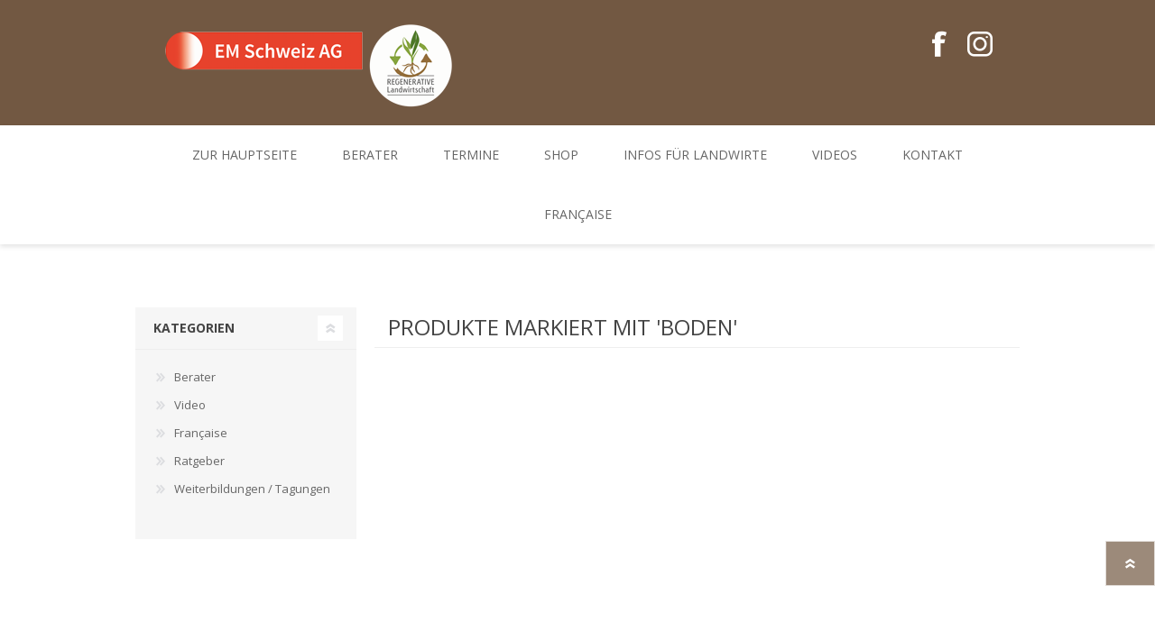

--- FILE ---
content_type: text/html; charset=utf-8
request_url: https://agrar.em-schweiz.ch/boden
body_size: 7330
content:
<!DOCTYPE html>
<html lang="de"  class="html-product-tag-page">
    <head>
        <title>Produkte markiert mit &#x27;boden&#x27;. EM Schweiz AG</title>
        <meta http-equiv="Content-type" content="text/html;charset=UTF-8" />
        <meta name="description" content="Wir sind Lizenznehmer der EMRO Japan und Hersteller der Originalprodukte von Prof. Teruo Higa f&#xFC;r die Schweiz. Wir produzieren EM-1&#xAE;, Tierfuttermittel, Bodenhilfsstoffe, Teichbehandlungsmittel etc., die zur Regenerierung unserer Umwelt eingesetzt werden k&#xF6;nnen." />
        <meta name="keywords" content="EM-Produkte, EM f&#xFC;r Tiere, EM-Zubeh&#xF6;r, EM-Lebensmittel, EM-Keramik, EM-Wasserbehandlung, EM-Reinigungsmittel, EM-Kosmetik, EMSana Pflegelinie, EMIKO, Diolin" />
        <meta name="generator" content="nopCommerce" />
    	<meta name="viewport" content="width=device-width, initial-scale=1" />
        <!-- Start cookieyes banner --> <script id="cookieyes" type="text/javascript" src="https://cdn-cookieyes.com/client_data/fe9a20969d3765e1172472ef/script.js"></script> <!-- End cookieyes banner -->

		
<!-- Google Tag Manager -->
<script>(function(w,d,s,l,i){w[l]=w[l]||[];w[l].push({'gtm.start':
new Date().getTime(),event:'gtm.js'});var f=d.getElementsByTagName(s)[0],
j=d.createElement(s),dl=l!='dataLayer'?'&l='+l:'';j.async=true;j.src=
'https://www.googletagmanager.com/gtm.js?id='+i+dl;f.parentNode.insertBefore(j,f);
})(window,document,'script','dataLayer','GTM-KHN9GH');</script>
<!-- End Google Tag Manager -->
	
        

   	
        



	<link href="/bundles/8r7l2x61udvzwcbho8nfbo458hh1bfjaknrvtjr2eke.min.css" rel="stylesheet" type="text/css" />

	
        <link rel="canonical" href="https://agrar.em-schweiz.ch/boden" />

        
        
        
    	
        <link rel="preload" as="font" href="/Themes/Prisma/Content/font/prisma.woff" crossorigin>
        <link href="https://fonts.googleapis.com/css?family=Comfortaa:400,700|Fira+Sans:400,700|Open+Sans:400,700|Playfair+Display:400,700&amp;subset=cyrillic,cyrillic-ext,greek,greek-ext,latin-ext&display=swap" rel="stylesheet">
        <!--Powered by nopCommerce - https://www.nopCommerce.com-->
		
		<!--thinktom for tockify calendar-->
		<script data-cfasync="false" data-tockify-script="embed" src="https://public.tockify.com/browser/embed.js"></script>
		
		<!-- Matomo Tag Manager -->
		<script>
		var _mtm = window._mtm = window._mtm || [];
		_mtm.push({'mtm.startTime': (new Date().getTime()), 'event': 'mtm.Start'});
		var d=document, g=d.createElement('script'), s=d.getElementsByTagName('script')[0];
		g.async=true; g.src='https://em-schweiz.opsone-analytics.ch/js/container_PJ25m4nU.js'; s.parentNode.insertBefore(g,s);
		</script>
		<!-- End Matomo Tag Manager -->
		
    </head>
    <body class="products-by-tag-page-body font-open-sans item-type-1">
    	




<div class="ajax-loading-block-window" style="display: none">
</div>
<div id="dialog-notifications-success" title="Benachrichtigung" style="display:none;">
</div>
<div id="dialog-notifications-error" title="Fehler" style="display:none;">
</div>
<div id="dialog-notifications-warning" title="Warnung" style="display:none;">
</div>
<div id="bar-notification" class="bar-notification-container" data-close="Schließen">
</div>



<!--[if lte IE 7]>
    <div style="clear:both;height:59px;text-align:center;position:relative;">
        <a href="http://www.microsoft.com/windows/internet-explorer/default.aspx" target="_blank">
            <img src="/Themes/Prisma/Content/img/ie_warning.jpg" height="42" width="820" alt="You are using an outdated browser. For a faster, safer browsing experience, upgrade for free today." />
        </a>
    </div>
<![endif]-->



<div class="master-wrapper-page">
    <div class="master-header-wrapper-parent">
        <div class="master-header-wrapper">
            
            <div class="header-wrapper">
                
<div class="header">
    
    <div class="header-logo">
        


<a href="/" class="logo">




<img alt="EM Schweiz AG" src="https://agrar.em-schweiz.ch/images/thumbs/000/0004886_0004850_Logo-EMSchweizAG_Agrar.png" /></a>
    </div>
    <!-- <div class="header-links-wrapper">
        <div class="header-selectors-wrapper">
            
            
            
            
        </div>
        
<div class="header-links">
    <ul>
        
            <li><a href="/register?returnUrl=%2Fboden" class="ico-register">Registrierung</a></li>
            <li><a href="/login?returnUrl=%2Fboden" class="ico-login">Anmelden</a></li>
            <li id="topcartlink">
                <a href="/cart" class="ico-cart">
                    <span class="cart-label">Warenkorb</span>
                    <span class="cart-qty">(0)</span>
                </a>
            </li>
        
    </ul>
        
</div>

        <div id="flyout-cart" class="flyout-cart" data-removeItemFromCartUrl="/PrismaTheme/RemoveItemFromCart" data-flyoutCartUrl="/PrismaTheme/FlyoutShoppingCart">
    <span class="cart-qty">(0)</span>
    <div class="mini-shopping-cart">
        <div class="count">
Sie haben keine Artikel im Korb.        </div>
    </div>
</div>

    </div>
    <div class="search-box store-search-box">
            <form method="get" id="small-search-box-form" action="/search">
        <input type="text" class="search-box-text" id="small-searchterms" autocomplete="off" name="q" placeholder="Shop durchsuchen" aria-label="Search store" />



<input type="hidden" class="instantSearchResourceElement"
       data-highlightFirstFoundElement="false"
       data-minKeywordLength="3"
       data-defaultProductSortOption="0"
       data-instantSearchUrl="/instantSearchFor"
       data-searchPageUrl="/search"
       data-searchInProductDescriptions="true"
       data-numberOfVisibleProducts="8"
       data-noResultsResourceText=" No data found."/>

        <input type="submit" class="button-1 search-box-button" value="Suchen"/>
            
</form>
    </div>
	-->
</div>
                
                <div class="responsive-nav-wrapper-parent">
                    <div class="responsive-nav-wrapper">
                        <div class="menu-title">
                            <span>Menu</span>
                        </div>
                        <!--<div class="search-wrap">
                            <span>Suchen</span>
                        </div>
                        <div class="personal-button" id="header-links-opener">
                            <span>Personal menu</span>
                        </div>
                        <div class="wishlist-button">
                            <a href="/wishlist" class="ico-wishlist">
                                <span class="wishlist-label">Wunschliste</span>
                                <span class="wishlist-qty">(0)</span>
                            </a>
                        </div>
                        <div class="shopping-cart-link">
                            <a href="/cart">Warenkorb</a>
                            <span class="cart-qty">(0)</span>
                        </div>
						-->
						<div class="social-sharing">
							<a target="_blank" class="facebook" href="https://www.facebook.com/emschweizagrar" target="_blank" aria-label="Facebook"></a>
						</div>
						<div class="social-sharing">
							<a target="_blank" class="instagram" href="https://www.instagram.com/emschweizagrar" target="_blank" aria-label="Instagram"></a>
						</div>
                    </div>
                </div>
            </div>
        </div>
        <div class="overlayOffCanvas"></div>
        <div class="header-menu">
            <div class="navigation-wrapper">
                <div class="close-menu">
                    <span>Close</span>
                </div>
            </div>



    <ul class="mega-menu"
        data-isRtlEnabled="false"
        data-enableClickForDropDown="false">


<li class=" ">

    <a href="https://www.em-schweiz.ch" class="" title="zur Hauptseite" ><span> zur Hauptseite</span></a>

</li>




<li class="has-sublist">

    <a class="with-subcategories" href="/ueber-uns"><span>Berater</span></a>

    <div class="plus-button"></div>
    <div class="sublist-wrap">
        <div class="navigation-wrapper">
            <div class="close-menu">
                <span>Close</span>
            </div>
            <div class="back-button">
                <span>Back</span>
            </div>
        </div>
        <ul class="sublist">
            
        <li>
            <a class="lastLevelCategory" href="/team-agrar" title="Team"><span>Team</span></a>
        </li>
        <li>
            <a class="lastLevelCategory" href="/standorte-oeffnungszeiten" title="Standorte und &#xD6;ffnungszeiten"><span>Standorte und &#xD6;ffnungszeiten</span></a>
        </li>

        </ul>
    </div>

</li>



<li class=" ">

    <a href="/em-termine" class="" title="Termine" ><span> Termine</span></a>

</li>



<li class=" ">

    <a href="https://www.em-schweiz.ch/regenerative-landwirtschaft-produkte" class="" title="Shop"  target="_blank" ><span> Shop</span></a>

</li>



<li class=" has-sublist">

    <a href="/blog" class="with-subcategories" title="Infos f&#xFC;r Landwirte" ><span> Infos f&#xFC;r Landwirte</span></a>

        <div class="plus-button"></div>
        <div class="sublist-wrap">
            <div class="navigation-wrapper">
                <div class="close-menu">
                    <span>Close</span>
                </div>
                <div class="back-button">
                    <span>Back</span>
                </div>
            </div>
            <ul class="sublist">


<li class=" ">

    <a href="/ratgeber-downloads-unterlagen" class="" title="Ratgeber" ><span> Ratgeber</span></a>

</li>



<li class=" ">

    <a href="/informationen-agrar-weiterbildungen-tagungen" class="" title="Weiterbildungen / Tagungen" ><span> Weiterbildungen / Tagungen</span></a>

</li>



<li class=" ">

    <a href="https://agrar.em-schweiz.ch/blog/category/emratgeber-agrar-bodenbehandlung" class="" title="Bodenbehandlung" ><span> Bodenbehandlung</span></a>

</li>



<li class=" ">

    <a href="https://agrar.em-schweiz.ch/blog/category/emratgeber-agrar-hofduenger-behandeln-duengung" class="" title="Hofd&#xFC;nger behandeln - D&#xFC;ngung" ><span> Hofd&#xFC;nger behandeln - D&#xFC;ngung</span></a>

</li>



<li class=" ">

    <a href="https://agrar.em-schweiz.ch/blog/category/emratgeber-agrar-behandlung-pflanzen" class="" title="Behandlung Pflanzen" ><span> Behandlung Pflanzen</span></a>

</li>



<li class=" ">

    <a href="https://agrar.em-schweiz.ch/blog/category/emratgeber-agrar-gemuese-obst-weinbau" class="" title="Gem&#xFC;se-, Obst- und Weinbau" ><span> Gem&#xFC;se-, Obst- und Weinbau</span></a>

</li>



<li class=" ">

    <a href="https://agrar.em-schweiz.ch/blog/category/emratgeber-agrar-technik" class="" title="Technik" ><span> Technik</span></a>

</li>



<li class=" ">

    <a href="https://agrar.em-schweiz.ch/blog/category/emratgeber-agrar-tierhaltung" class="" title="Tierhaltung" ><span> Tierhaltung</span></a>

</li>



<li class=" ">

    <a href="https://agrar.em-schweiz.ch/blog/category/emratgeber-agrar-silieren" class="" title="Silieren" ><span> Silieren</span></a>

</li>

            </ul>
        </div>
</li>



<li class=" ">

    <a href="https://agrar.em-schweiz.ch/video" class="" title="Videos" ><span> Videos</span></a>

</li>



<li class=" ">

    <a href="/contactus" class="" title="Kontakt" ><span> Kontakt</span></a>

</li>




<li class="has-sublist">

    <a class="with-subcategories" href="/information-francaise"><span>Fran&#xE7;aise</span></a>

    <div class="plus-button"></div>
    <div class="sublist-wrap">
        <div class="navigation-wrapper">
            <div class="close-menu">
                <span>Close</span>
            </div>
            <div class="back-button">
                <span>Back</span>
            </div>
        </div>
        <ul class="sublist">
            
        <li>
            <a class="lastLevelCategory" href="/conseils-en-francais" title="Conseils en fran&#xE7;ais"><span>Conseils en fran&#xE7;ais</span></a>
        </li>
        <li>
            <a class="lastLevelCategory" href="/guides-em" title="Guides EM"><span>Guides EM</span></a>
        </li>
        <li>
            <a class="lastLevelCategory" href="/gamme-de-produits" title="Gamme de produits"><span>Gamme de produits</span></a>
        </li>

        </ul>
    </div>

</li>


        
    </ul>
    <div class="menu-title"><span>Menu</span></div>
    <ul class="mega-menu-responsive">


<li class=" ">

    <a href="https://www.em-schweiz.ch" class="" title="zur Hauptseite" ><span> zur Hauptseite</span></a>

</li>




<li class="has-sublist">

    <a class="with-subcategories" href="/ueber-uns"><span>Berater</span></a>

    <div class="plus-button"></div>
    <div class="sublist-wrap">
        <div class="navigation-wrapper">
            <div class="close-menu">
                <span>Close</span>
            </div>
            <div class="back-button">
                <span>Back</span>
            </div>
        </div>
        <ul class="sublist">
            
        <li>
            <a class="lastLevelCategory" href="/team-agrar" title="Team"><span>Team</span></a>
        </li>
        <li>
            <a class="lastLevelCategory" href="/standorte-oeffnungszeiten" title="Standorte und &#xD6;ffnungszeiten"><span>Standorte und &#xD6;ffnungszeiten</span></a>
        </li>

        </ul>
    </div>

</li>



<li class=" ">

    <a href="/em-termine" class="" title="Termine" ><span> Termine</span></a>

</li>



<li class=" ">

    <a href="https://www.em-schweiz.ch/regenerative-landwirtschaft-produkte" class="" title="Shop"  target="_blank" ><span> Shop</span></a>

</li>



<li class=" has-sublist">

    <a href="/blog" class="with-subcategories" title="Infos f&#xFC;r Landwirte" ><span> Infos f&#xFC;r Landwirte</span></a>

        <div class="plus-button"></div>
        <div class="sublist-wrap">
            <div class="navigation-wrapper">
                <div class="close-menu">
                    <span>Close</span>
                </div>
                <div class="back-button">
                    <span>Back</span>
                </div>
            </div>
            <ul class="sublist">


<li class=" ">

    <a href="/ratgeber-downloads-unterlagen" class="" title="Ratgeber" ><span> Ratgeber</span></a>

</li>



<li class=" ">

    <a href="/informationen-agrar-weiterbildungen-tagungen" class="" title="Weiterbildungen / Tagungen" ><span> Weiterbildungen / Tagungen</span></a>

</li>



<li class=" ">

    <a href="https://agrar.em-schweiz.ch/blog/category/emratgeber-agrar-bodenbehandlung" class="" title="Bodenbehandlung" ><span> Bodenbehandlung</span></a>

</li>



<li class=" ">

    <a href="https://agrar.em-schweiz.ch/blog/category/emratgeber-agrar-hofduenger-behandeln-duengung" class="" title="Hofd&#xFC;nger behandeln - D&#xFC;ngung" ><span> Hofd&#xFC;nger behandeln - D&#xFC;ngung</span></a>

</li>



<li class=" ">

    <a href="https://agrar.em-schweiz.ch/blog/category/emratgeber-agrar-behandlung-pflanzen" class="" title="Behandlung Pflanzen" ><span> Behandlung Pflanzen</span></a>

</li>



<li class=" ">

    <a href="https://agrar.em-schweiz.ch/blog/category/emratgeber-agrar-gemuese-obst-weinbau" class="" title="Gem&#xFC;se-, Obst- und Weinbau" ><span> Gem&#xFC;se-, Obst- und Weinbau</span></a>

</li>



<li class=" ">

    <a href="https://agrar.em-schweiz.ch/blog/category/emratgeber-agrar-technik" class="" title="Technik" ><span> Technik</span></a>

</li>



<li class=" ">

    <a href="https://agrar.em-schweiz.ch/blog/category/emratgeber-agrar-tierhaltung" class="" title="Tierhaltung" ><span> Tierhaltung</span></a>

</li>



<li class=" ">

    <a href="https://agrar.em-schweiz.ch/blog/category/emratgeber-agrar-silieren" class="" title="Silieren" ><span> Silieren</span></a>

</li>

            </ul>
        </div>
</li>



<li class=" ">

    <a href="https://agrar.em-schweiz.ch/video" class="" title="Videos" ><span> Videos</span></a>

</li>



<li class=" ">

    <a href="/contactus" class="" title="Kontakt" ><span> Kontakt</span></a>

</li>




<li class="has-sublist">

    <a class="with-subcategories" href="/information-francaise"><span>Fran&#xE7;aise</span></a>

    <div class="plus-button"></div>
    <div class="sublist-wrap">
        <div class="navigation-wrapper">
            <div class="close-menu">
                <span>Close</span>
            </div>
            <div class="back-button">
                <span>Back</span>
            </div>
        </div>
        <ul class="sublist">
            
        <li>
            <a class="lastLevelCategory" href="/conseils-en-francais" title="Conseils en fran&#xE7;ais"><span>Conseils en fran&#xE7;ais</span></a>
        </li>
        <li>
            <a class="lastLevelCategory" href="/guides-em" title="Guides EM"><span>Guides EM</span></a>
        </li>
        <li>
            <a class="lastLevelCategory" href="/gamme-de-produits" title="Gamme de produits"><span>Gamme de produits</span></a>
        </li>

        </ul>
    </div>

</li>


        
    </ul>
        </div>
    </div>
    <div class="master-wrapper-content">
        
        
        <div class="master-column-wrapper">
            


    <div class="center-2 four-per-row">
    
         <div class="page product-tag-page">
    <div class="page-title">
        <h1>Produkte markiert mit &#x27;boden&#x27;</h1>
    </div>
    <div class="page-body">
        
        
        
    </div>
</div>

    
    </div>
    <div class="side-2">
    <div class="block block-category-navigation">
        <div class="title">
            <strong>Kategorien</strong>
        </div>
        <div class="listbox">
            <ul class="list">

<li class="inactive">
    <a href="/ueber-uns">Berater
    </a>
</li>

<li class="inactive">
    <a href="/video">Video
    </a>
</li>

<li class="inactive">
    <a href="/information-francaise">Fran&#xE7;aise
    </a>
</li>

<li class="inactive">
    <a href="/ratgeber-downloads-unterlagen">Ratgeber
    </a>
</li>

<li class="inactive">
    <a href="/informationen-agrar-weiterbildungen-tagungen">Weiterbildungen / Tagungen
    </a>
</li>
            </ul>
        </div>
    </div>
    </div>

        </div>
        
    </div>
    



<div class="footer">
    <div class="footer-upper fashion-pattern">
        <div class="newsletter">
    <div class="title">
        <strong>Newsletter</strong>
    </div>
    <div class="newsletter-subscribe" id="newsletter-subscribe-block">
        <div class="newsletter-email">
            <input id="newsletter-email" class="newsletter-subscribe-text" placeholder="Ihre E-Mail-Adresse..." aria-label="Für unseren Newsletter registrieren" type="email" name="NewsletterEmail" value="" />
            <input type="button" value="Senden" id="newsletter-subscribe-button" class="button-1 newsletter-subscribe-button"/>
                <div class="options">
                    <span class="subscribe">
                        <input id="newsletter_subscribe" type="radio" value="newsletter_subscribe" name="newsletter_block" checked="checked"/>
                        <label for="newsletter_subscribe">Abonnieren</label>
                    </span>
                    <span class="unsubscribe">
                        <input id="newsletter_unsubscribe" type="radio" value="newsletter_unsubscribe" name="newsletter_block"/>
                        <label for="newsletter_unsubscribe">Abonnement löschen</label>
                    </span>
                </div>
        </div>
        <div class="newsletter-validation">
            <span id="subscribe-loading-progress" style="display: none;" class="please-wait">Bitte warten...</span>
            <span class="field-validation-valid" data-valmsg-for="NewsletterEmail" data-valmsg-replace="true"></span>
        </div>
    </div>
    <div class="newsletter-result" id="newsletter-result-block"></div>
    
</div>
    </div>
    <div class="footer-middle">
        <div class="footer-block">
            <div class="title">
                <strong>Allgemeine Informationen</strong>
            </div>
            <ul class="list">
                    <li><a href="/shipping-returns">Liefer- und Versandbedingungen</a></li>
                    <li><a href="/conditions-of-use">Allgemeine Gesch&#xE4;ftsbedingungen</a></li>
                    <li><a href="/impressum">Impressum</a></li>
                    <li><a href="/datenschutz">Datenschutz</a></li>
                    <li><a href="/haftungsausschluss">Haftungsausschluss</a></li>
            </ul>
        </div>
     
        <div class="footer-block">
            <div class="title">
                <strong>Hilfe & Service</strong>
            </div>
            <ul class="list">
                    <li><a href="/kontakt">Kontakt</a></li>
                    <li><a href="/em-termine">Termine</a></li>
            </ul>
        </div>
        <div>
            <div class="title">
                <strong>Kontakt/Adresse</strong>
            </div>             
            <ul class="list">
                <li class="address"><span>Arnisägestrasse 43, 3508 Arni</span></li>
                <li class="phone"><span><a href="tel: 031 701 12 12">031 701 12 12</a></span></li>
            </ul>
        </div>
    </div>
    <div class="footer-lower">
        <div class="footer-lower-wrapper">
            <div class="footer-disclaimer">
                Copyright &copy; 2026 EM Schweiz AG. Alle Rechte vorbehalten.
            </div>
                <div class="footer-powered-by">
                    Powered by <a href="https://www.nopcommerce.com/">nopCommerce</a>
                </div>
           
        </div>
    </div>
    
</div>
    <div class="filter-options">
        <div class="filters-button">
            <span>Filters</span>
        </div>
        <div class="product-sorting-mobile">
            Sort
        </div>
        <div class="product-display-mobile">
            display
        </div>
    </div>
</div>



    	
    	<script src="/bundles/ybpijrov4eqnc68-stmemovcfpsrfwnjhsrmqv1yesm.min.js"></script>

    	<script>
            $(document).ready(function () {
                $('.header').on('mouseenter', '#topcartlink', function () {
                    $('#flyout-cart').addClass('active');
                });
                $('.header').on('mouseleave', '#topcartlink', function () {
                    $('#flyout-cart').removeClass('active');
                });
                $('.header').on('mouseenter', '#flyout-cart', function () {
                    $('#flyout-cart').addClass('active');
                });
                $('.header').on('mouseleave', '#flyout-cart', function () {
                    $('#flyout-cart').removeClass('active');
                });
            });
        </script>
<script id="instantSearchItemTemplate" type="text/x-kendo-template">
    <div class="instant-search-item" data-url="${ data.CustomProperties.Url }">
        <a class="iOS-temp" href="${ data.CustomProperties.Url }">
            <div class="img-block">
                <img src="${ data.DefaultPictureModel.ImageUrl }" alt="${ data.Name }" title="${ data.Name }" style="border: none">
            </div>
            <div class="detail">
                <div class="title">${ data.Name }</div>
                    <div class="sku"># var sku = ""; if (data.CustomProperties.Sku != null) { sku = "Artikelnummer: " + data.CustomProperties.Sku } # #= sku #</div>
                <div class="price"># var price = ""; if (data.ProductPrice.Price) { price = data.ProductPrice.Price } # #= price #</div>           
            </div>
        </a>
    </div>
</script>
<script>
                $("#small-search-box-form").on("submit", function(event) {
                    if ($("#small-searchterms").val() == "") {
                        alert('Suchbegriffe eingeben');
                        $("#small-searchterms").focus();
                        event.preventDefault();
                    }
                });
            </script>
<script>
		            var localized_data = {
		                AjaxCartFailure: "Failed to add the product. Please refresh the page and try one more time."
		            };
                    AjaxCart.init(false, '.cart-qty', '.wishlist-qty', '#flyout-cart', localized_data);
                </script>
<script>
        function newsletter_subscribe(subscribe) {
            var subscribeProgress = $("#subscribe-loading-progress");
            subscribeProgress.show();
            var postData = {
                subscribe: subscribe,
                email: $("#newsletter-email").val()
            };
            $.ajax({
                cache: false,
                type: "POST",
                url: "/subscribenewsletter",
                data: postData,
                success: function (data, textStatus, jqXHR) {
                    $("#newsletter-result-block").html(data.Result);
                    if (data.Success) {
                        $('#newsletter-subscribe-block').hide();
                        $('#newsletter-result-block').show();
                    } else {
                        $('#newsletter-result-block').fadeIn("slow").delay(2000).fadeOut("slow");
                    }
                },
                error: function (jqXHR, textStatus, errorThrown) {
                    alert('Failed to subscribe.');
                },
                complete: function (jqXHR, textStatus) {
                    subscribeProgress.hide();
                }
            });
        }

        $(document).ready(function () {
            $('#newsletter-subscribe-button').on('click', function () {
if ($('#newsletter_subscribe').is(':checked')) {
                    newsletter_subscribe('true');
                } else {
                    newsletter_subscribe('false');
                }            });
            $("#newsletter-email").on("keydown", function (event) {
                if (event.keyCode == 13) {
                    $("#newsletter-subscribe-button").trigger("click");
                    return false;
                }
            });
        });
    </script>

        <div class="scroll-back-button" id="goToTop"></div>
    </body>
</html>